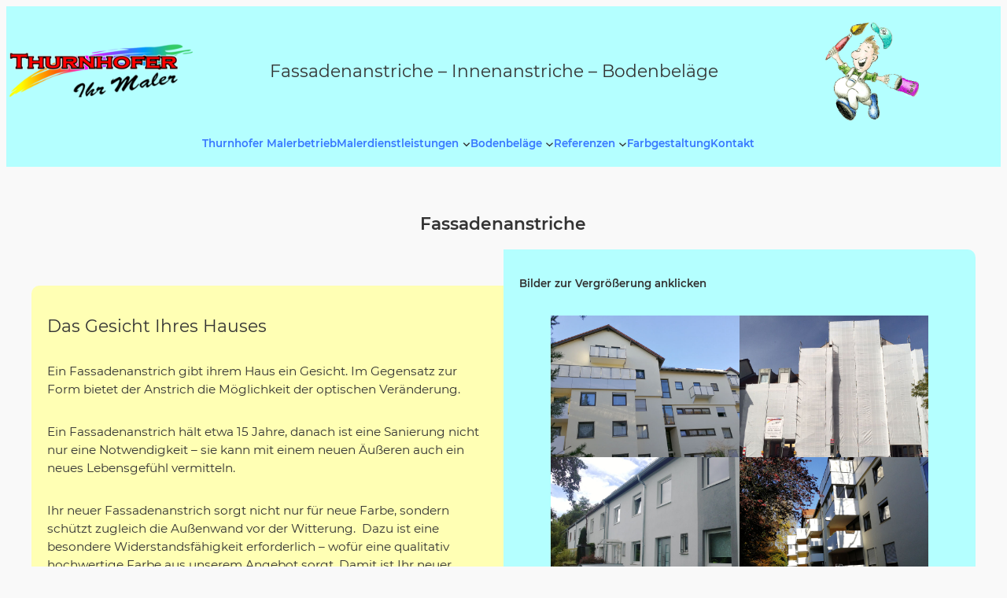

--- FILE ---
content_type: text/css
request_url: https://ihr-maler-ffb.de/wp-content/themes/twentytwentyfour-thurnhofer/style.css?ver=6.9
body_size: 3555
content:
/*
Projekt       : Thurnhofer
Komponente    : Wordpress
Datei         : style.css
Beschreibung  : Spezielle Anpassungen des Themes "twentytwentyfour" für die Website "https://ihr-maler-ffb.de"
Author:         Datenwege Informatik
Author URI:     http://Datenwege-Informatik.de
Template:       twentytwentyfour
Version:        1.0
Historie
   12.08.24  Gernot Daum  Beginn der Implementierung
*/


/* Fonts */
@font-face {
  font-family: 'Montserrat Regular';
  font-style: normal;
  src: url('assets/fonts/Montserrat-Regular.woff2') format('woff2'), 
       url('assets/fonts/Montserrat-Regular.woff') format('woff'), 
       url('assets/fonts/Montserrat-Regular.ttf') format('truetype'), 
       url('assets/fonts/Montserrat-Regular.eot') format('embedded-opentype');
}
@font-face {
  font-family: 'Montserrat SemiBold';
  font-style: normal;
  src: url('assets/fonts/Montserrat-SemiBold.woff2') format('woff2'), 
       url('assets/fonts/Montserrat-SemiBold.woff') format('woff'), 
       url('assets/fonts/Montserrat-SemiBold.ttf') format('truetype'), 
       url('assets/fonts/Montserrat-SemiBold.eot') format('embedded-opentype');
}
strong {font-family:'Montserrat SemiBold', sans; font-weight: normal}

/* Eigene Konstanten body */
body {
	/*   Farben */
	--wp--custom--color--background: #c0c7ce;
	--wp--custom--color--transparency01: rgba(45, 70, 93, 0.4);
	
	/*   Schriften */
	--wp--preset--font-family--heading: 'Montserrat Regular', -apple-system, BlinkMacSystemFont, sans-serif;
	--wp--preset--font-family--body: 'Montserrat Regular', -apple-system, BlinkMacSystemFont, sans-serif;
  --wp--preset--font-size--xx-small: clamp(9pt, 0.7vw, 24pt);
	--wp--preset--font-size--x-small: clamp(10pt, 0.9vw, 27pt);
	--wp--preset--font-size--small: clamp(11.5pt, 1.1vw, 30pt);
  --wp--preset--font-size--medium: clamp(13pt, 1.3vw, 34pt);
  --wp--preset--font-size--large: clamp(15pt, 1.7vw, 40pt);
  --wp--preset--font-size--x-large: clamp(20pt, 2.4vw, 60pt);
  --wp--preset--font-size--big: clamp(30pt, 4vw, 115pt);
  --wp--preset--font-size--huge: clamp(36pt, 4.8vw, 120pt);

  /*   Breiten und Abstände */
  --global--spacing-unit: clamp(7.5px, 0.7813vw, 30px);
  --tuh--spacing-seam: 6px;
  --tuh--spacing-regular: var(--global--spacing-unit);
  --tuh--spacing-large: calc(2 * var(--global--spacing-unit));
  --tuh--spacing-x-large: calc(3 * var(--global--spacing-unit));
  --tuh--spacing-big: calc(4 * var(--global--spacing-unit));
  --tuh--spacing-huge: calc(6 * var(--tuh--spacing-regular));
  --global--spacing-horizontal: var(--global--spacing-unit);
  --global--spacing-vertical: calc(2 * var(--global--spacing-unit));
  --global--spacing-section: calc(3 * var(--global--spacing-vertical));
  --default-outer-margin-mult: 4;
	--default-outer-margin: calc(var(--default-outer-margin-mult) * var(--global--spacing-horizontal));
	--default-outer-spacing: calc(2 * var(--default-outer-margin));
  --global-seam: 6px;
  
  --street-width: 1280px;
  --responsive--street-width: min(calc(100vw - var(--default-outer-spacing)), var(--street-width));
  --responsive--content-width: var(--responsive--street-width);
  --constriction-width: 1120px;
  --responsive--constriction-width: min(calc(100vw - var(--default-outer-spacing)), var(--constriction-width));
  --single-track-width: 800px;
  --responsive--single-track-width: min(calc(100vw - var(--default-outer-spacing)), var(--single-track-width));
  --margin-street: max(var(--default-outer-margin), calc((100vw - var(--street-width)) / 2));
  --margin-constriction: max(var(--default-outer-margin), calc((100vw - var(--constriction-width)) / 2));
  
  /*   Sonstiges */
  --tuh-animation-time: 0.4s;
  --tuh-border-radius: var(--tuh--spacing-regular);
	--tuh-border-radius-large: var(--tuh--spacing-large);
	--tuh-border-radius-btn: var(--tuh--spacing-seam);
}


/* Allgemein */

/*   Theme Reset */
.has-global-padding {padding-right: 0; padding-left: 0}
.has-global-padding > .alignfull {margin-right: 0; margin-left: 0}
#content .entry-content > *:not(.alignfull) {
	max-width: var(--responsive--content-width);
	margin-left: auto;
	margin-right: auto
}
a {color: var(--wp--preset--color--contrast-2); text-decoration: none}
a:hover {color: var(--wp--preset--color--contrast-3)}
:root :where(.wp-element-button, .wp-block-button__link) {
  background-color: var(--wp--preset--color--contrast-2)
}
:root #content :where(.wp-element-button:hover, .wp-block-button__link:hover) {
	color: white;
  background-color: var(--wp--preset--color--contrast-3)
}
:where(.wp-site-blocks :focus) {outline-width: 0}
.wp-block-post-featured-image img, 
.wp-block-post-featured-image .block-editor-media-placeholder, 
.wp-block-post-featured-image .wp-block-post-featured-image__overlay {border-radius: 0}

/*   Diverse Standards */
body p {hyphens: auto}
#content .entry-content .constriction {max-width: var(--responsive--constriction-width)}
#content .entry-content .single-track {max-width: var(--responsive--single-track-width)}
h1 {
	text-align: center;
	margin-bottom: var(--global--spacing-vertical);
	font-family:'Montserrat SemiBold', sans;
	font-size: var(--wp--preset--font-size--large)
}
h2 {font-size: var(--wp--preset--font-size--large)}
h3 {font-size: var(--wp--preset--font-size--medium)}
.listcaption {margin-bottom: 4px}
.listcaption + * {margin-top: 4px; margin-block-start: 4px}
.centred {text-align: center}
#content .pic-caption {
	font-family:'Montserrat SemiBold', sans;
	font-size: var(--wp--preset--font-size--x-small)
}
 
/* Kopf */
#masthead > * {max-width: var( --responsive--content-width)}
#masthead a {color: var(--wp--preset--color--contrast-2) }
#masthead a:hover, #masthead .current-menu-item > a, #masthead a.current-menu-ancestor {
	color: var(--wp--preset--color--contrast-3);
	text-decoration: none
}
header .wp-block-site-logo {width: 20%}
header .gigi {width: 10%}
header .gigi img {width: 100%}
#masthead ul:not(.wp-block-navigation__submenu-container) > li
{padding-bottom: var(--global--spacing-vertical)}

/* Fuß */
#footer {
	background: url("https://ihr-maler-ffb.de/wp-content/uploads/2024/10/Hintergrund-Blau.jpg");
	font-size: var(--wp--preset--font-size--x-small)
}
#footer > * {max-width: var( --responsive--content-width)}
#footer .local {
	font-size: var(--wp--preset--font-size--xx-small);
	text-align: center;
	color: white
}
#footer .wp-block-columns {align-items: flex-end !important;}
#footer a:hover, #footer .current-menu-item a {
	color: var(--wp--preset--color--accent);
	text-decoration: none
}
#footer .wp-block-table td {border: 0; padding: 0}
#footer .wp-block-table td:nth-child(1) {width: 90px}

/* Navigation */
nav a {
	font-family:'Montserrat SemiBold', sans;
	font-size: var(--wp--preset--font-size--x-small);
	font-weight: normal
}
.wp-block-navigation .has-child:not(.open-on-click):hover > .wp-block-navigation__submenu-container 
{min-width: 240px}
#footer nav a {font-family: 'Montserrat Regular', sans}

 
/* Inhalte */

/*   Abschnitte */
#content section {
	margin-top: calc(3 * var(--global--spacing-vertical));
	margin-bottom: calc(3 * var(--global--spacing-vertical))
}
.section-title {text-align: center;	margin-bottom: var(--global--spacing-vertical)}
#content .section-title + section {margin-top: 0}
#content article {
	margin-top: calc(2 * var(--global--spacing-vertical));
	margin-bottom: calc(2 * var(--global--spacing-vertical))
}

/*   Designelement Story */
.story {--js-height: 200px; gap: 0}
.story .wp-block-group:nth-child(1), .story .picture:nth-child(1) img {
  border-radius: var(--global--spacing-unit) 0 0 var(--global--spacing-unit)
}
.story .wp-block-group:nth-child(2), .story .picture:nth-child(2) img {
  border-radius: 0 var(--global--spacing-unit) var(--global--spacing-unit) 0
}
.story .content, .story .second-content, .story .picture {width: 50%}
.story .content, .story .second-content  {min-height: var(--js-min-height)}
.story .picture img {height: var(--js-min-height); object-fit: cover}
.story .content, .story .second-content {
	display: flex;
	flex-direction: column;
	justify-content: center; 
  padding: var(--global--spacing-vertical);
  border-radius: var(--tuh-border-radius-large);
  background: var(--wp--preset--color--contrast-2);
}
.story .content p, .story .second-content p {
  font-size: var(--wp--preset--font-size--small)
}
.story .second-content {background: var(--wp--preset--color--accent-5)}
#content .storytitle {margin-top: var(--tuh--spacing-x-large)}
#content .storytitle + .story {margin-top: var(--tuh--spacing-regular)}

/*     Kartenvariante - immer von oben nach unten */
.cards {
	display: flex;
	flex-wrap: wrap;
	gap: var(--tuh--spacing-regular);
	--js-cont-height: 100px
}
.cards .story {width: 100%; margin-top: 0}
.cards .story .content, .cards .story .second-content, .cards .story .picture {
	flex-direction: row;
	width: 100%;
	box-sizing: border-box
}
.cards .story .content {
	display: flex;
	flex-direction: column;
	justify-content: center;
	min-height: var(--js-cont-height);
}
.cards .story > *:nth-child(1), .cards .story .picture:nth-child(1) img {
	border-radius: var(--tuh-border-radius-large) var(--tuh-border-radius-large) 0 0
}
.cards .story > *:nth-child(2), .cards .story .picture:nth-child(2) img {
	margin-top: 0;
	border-radius: 0 0 var(--tuh-border-radius-large) var(--tuh-border-radius-large)
}
.cards .content h3 + p {margin-top: var(--tuh--spacing-seam)}
#content .col-3 > .wp-block-group {max-width: calc(33.33% - 2 * var(--tuh--spacing-regular) / 3)}
#content .col-3 > .wp-block-group {margin-right: auto}
#content .col-3 > .wp-block-group:nth-child(3n+1) {margin-left: auto}

/*    Story Farbvariationen */
#content .rainbow1 .story:nth-child(4n+1) .content, 
#content .rainbow1 .slick-slide:nth-child(4n+1) .content
{background: var(--wp--preset--color--accent-3)}
#content .rainbow1 .story:nth-child(4n+2) .content, 
#content .rainbow1 .slick-slide:nth-child(4n+2) .content 
{background: var(--wp--preset--color--accent-5)}
#content .rainbow1 .story:nth-child(4n+3) .content, 
#content .rainbow1 .slick-slide:nth-child(4n+3) .content 
{background: var(--wp--preset--color--accent-4)}
#content .rainbow1 .story:nth-child(4n+4) .content, 
#content .rainbow1 .slick-slide:nth-child(4n+4) .content 
{background: var(--wp--preset--color--accent-2)}
.story .content.yellow, .story .second-content.yellow {background: var(--wp--preset--color--accent-3)}
.story .content.red, .story .second-content.red {background: var(--wp--preset--color--accent-2)}
.story .content.green, .story .second-content.green {background: var(--wp--preset--color--accent-4)}
.story .content.blue, .story .second-content.blue {background: var(--wp--preset--color--accent-5)}

/*   Pseudo Tabellen  */
.valuepairs {display: flow-root}
.valuepairs div {float: left; padding: 2px 12px 2px 0}
.valuepairs .name {clear: left; width: calc(30% - 12px); max-width: 120px}
.valuepairs .value {width: calc(70% - 12px)}
.valuepairs .line {width: calc(100% - 12px)}

/*   Kontaktseite / Kontaktformular */
.contact .wp-block-group:nth-child(1), .contact .wp-block-group:nth-child(2) {width: 50%}
.contact p, .contact .valuepairs {font-size: var(--wp--preset--font-size--small)}
input[type="text"], input[type="email"], input[type="url"], 
input[type="password"], input[type="search"], textarea {
  width: 100%;
  box-sizing: border-box;
  margin-bottom: 10px;
  padding: 3px 6px;
  color: #666;
  border: 1px solid #ccc;
  height: 36px
}
textarea {
  overflow: auto;
  vertical-align: top;
  height: 160px
}
.wpcf7-list-item-label {font-size: var(--wp--preset--font-size--xx-small)}
div.wpcf7-mail-sent-ok {border: 2px solid #34cc66; margin-bottom: 50px}
span.wpcf7-list-item {margin: 0}

/*   Rechtliche Seiten */
.legal {
  background: url("/wp-content/uploads/2024/08/Hintergrund-Kalkpresstechnik.jpg");
  background-attachment: fixed
}
.legal #content .entry-content {
  max-width: var(--wp--style--global--content-size);
  margin-left: auto;
  margin-right: auto
}
.legal #content .entry-content > * {max-width: var(--responsive--single-track-width)}
.legal #content h1 {font-size: var(--wp--preset--font-size--large)}
.legal #content h2 {
  margin-top: var(--global--spacing-vertical);
	font-size: var(--wp--preset--font-size--medium)
}
.legal #content h3 {font-size: var(--wp--preset--font-size--small)}
.legal #content p, .legal #content li, .legal #content .valuepairs 
{font-size: var(--wp--preset--font-size--x-small)}
.legal .valuepairs .name {width: calc(40% - 12px); max-width: 200px}
.legal .valuepairs .value {width: calc(60% - 12px)}

/*   Diverses */
.gigi img {max-width: 240px}


/* Responsive */

/*   Kleiner Bildschirm */
@media only screen and (max-width: 1120px) {
}

/*   Tablett Landscape */
@media only screen and (max-width: 960px) {
	#content .wide1 {display: none}
	#content .small1 {display: initial}
	#content div.small1 {display: block}
	#footer .wp-block-columns {flex-wrap: wrap !important}
  #footer .wp-block-column {flex-basis: 100% !important}
  #footer .local {text-align: left}
}

/*   Tablett Portrait / großer Umbruch */
@media only screen and (max-width: 782px) {
  .flexpos1 {order:0}
  .flexpos2 {order:1}
  
	#masthead .wp-block-group {flex-wrap: wrap}
	#masthead .wp-block-group > *:nth-child(2) {order: 2}
	#masthead .wp-block-group > *:nth-child(3) {order: 1}
  header .wp-block-site-logo {width: 50%}
  header .gigi {width: 30%}
  #masthead nav {padding-bottom: var(--global--spacing-vertical)}
  
  .wp-block-getwid-content-slider {max-width: 600px}
  
  /* Storyelemente */
  .story {flex-direction: column}
  .story .content, .story .second-content, .story .picture {width: 100%; min-height: 0}
  .story .picture img {height: auto}
  .story .wp-block-group:nth-child(1), .story .picture:nth-child(1) img {
    border-radius: var(--global--spacing-unit) var(--global--spacing-unit) 0 0
  }
  .story .wp-block-group:nth-child(2), .story .picture:nth-child(2) img {
    border-radius: 0 0 var(--global--spacing-unit) var(--global--spacing-unit)
  }
  /* Kontextabhängige Sonderbehandlungen der Storyelemente*/
  .story .wp-block-group.flexpos1, .story .picture.flexpos1 img {
    border-radius: var(--global--spacing-unit) var(--global--spacing-unit) 0 0
  }
  .story .wp-block-group.flexpos2, .story .picture.flexpos2 img {
    border-radius: 0 0 var(--global--spacing-unit) var(--global--spacing-unit)
  }
  #content .col-3 > .wp-block-group {max-width: calc(50% - var(--tuh--spacing-regular) / 2)}
  #content .col-3 > .wp-block-group:nth-child(2n+1) {margin-left: auto}
  
  /* Kontaktseite */
  .contact {flex-wrap: wrap}
  #content .contact .wp-block-group {width: 100%}

/*   Smartphone groß */
@media only screen and (max-width: 600px) {
	#masthead nav {
    --navigation-layout-justification-setting: right;
    justify-content: right
  }  
  #masthead .wp-block-navigation-submenu {padding-top: var(--global-seam)}
}

/*   Smartphone */
@media only screen and (max-width: 480px) {
  #content .col-3 > .wp-block-group {max-width: 100%}
  #content .col-3 > .wp-block-group {margin-left: auto}
}

/*   Smartphone klein */
@media only screen and (max-width: 400px) {
}

--- FILE ---
content_type: text/javascript
request_url: https://ihr-maler-ffb.de/wp-content/plugins/DI_SwissKnife/js/DI_Helper.js?ver=6.9
body_size: 1553
content:
// Projekt    : DI_SwissKnife Wordpress Plugin
// Komponente : Kleine Hilfsfunktionen zur Verwendung in JavaScript Code von Wordpress Projekten
// Datei      : DI_Helper.js
//
// Historie
//   17.03.24  Gernot Daum  Beginn der Implementierung / diSetGlob, diAdjustTop, diSetSelectedAnchor
//   20.03.24  Gernot Daum  Bugfixes in diSetGlob und  diAdjustTop
//   25.03.24  Gernot Daum  Bugfix in diSetGlob
//   01.05.24  Gernot Daum  Neu: diGetNumProp
//   09.06.24  Gernot Daum  Neu: diGetContHeight


function diSetGlob(ValFixedHeader = '') {
	GlobAdminBarHeight = 0; VarAdminBar = document.querySelector("#wpadminbar");
  if (VarAdminBar) {
    GlobAdminBarHeight = window.getComputedStyle(VarAdminBar,null).getPropertyValue("height").trim();
    GlobAdminBarHeight = GlobAdminBarHeight.split('px')[0];
    if (isNaN(GlobAdminBarHeight)) GlobAdminBarHeight = 0;
  } // Abgenmeldet / Es gibt eine Admin Bar
  jQuery('body').css('--js-AdminBarHeight', GlobAdminBarHeight + 'px');
  GlobFixedHeaderHeight = 0; VarHeader = null;
  if (ValFixedHeader) VarHeader = document.querySelector(ValFixedHeader);
  if (VarHeader) {
    VarPosition = window.getComputedStyle(VarHeader).getPropertyValue("position").trim();
    if (VarPosition == 'fixed') {
    	 GlobFixedHeaderHeight = window.getComputedStyle(VarHeader).getPropertyValue("height").trim();
       jQuery('body').css('--js-FixedHeaderHeight', GlobFixedHeaderHeight);
       GlobFixedHeaderHeight = Math.floor(GlobFixedHeaderHeight.split('px')[0]);
       if (isNaN(GlobFixedHeaderHeight)) GlobFixedHeaderHeight = 0;
    } // Fixierter Kopf ist tats�chlich fixiert (Attribut�berpr�fung)
  } // Es ist fixierter Kopf eingerichtet
} // diSetGlob

function diAdjustTop() {
	var url = window.location.href;
  var VarSplit = url.split('#');
  if (VarSplit.length > 1) {
  	VarId = VarSplit[VarSplit.length - 1];
    var VarGoTo = document.getElementById(VarId);
    if (VarGoTo) {
      var VarScrollY = jQuery(VarGoTo).offset().top - GlobAdminBarHeight - GlobFixedHeaderHeight - 30;
      window.scrollTo({top: VarScrollY, left: 0, behavior: 'smooth'});
    }
  } // if
} // diAdjustTop

function diSetSelectedAnchor() {
	var url = window.location.href;
  var VarSplit = url.split('#');
  if (VarSplit.length > 1) {
  	var VarAnchor = VarSplit[1];
  	var VarMenuLinks = jQuery('.menu-item a');
    VarMenuLinks.each (function() {
    	var VarSplit = this.href.split('#');
      if (VarSplit.length > 1) {
        if (VarSplit[1] == VarAnchor)
          jQuery(this.parentElement).addClass('current-menu-item');
        else
        	jQuery(this.parentElement).removeClass('current-menu-item');
      }
    });
  } // if
} // diSetSelectedAnchor

function diGetNumProp(ValContainer, ValPropName) {
	// Liefert einen numerischen Property Wert, wenn es den gibt, sonst 0
	// ValContainer kann als Objekt oder als Query String f�r das Objekt �bergeben werden
	if (typeof ValContainer == 'string') {
		VarContainer = jQuery(ValContainer);
		if (VarContainer.length > 0) VarContainer = VarContainer[0]; else return 0;
	} else VarContainer = ValContainer;
	VarOuterStyles = window.getComputedStyle(VarContainer);	if (!VarOuterStyles) return 0;
	VarProp = VarOuterStyles.getPropertyValue(ValPropName); if (!VarProp) return 0;
	VarArray = VarProp.trim().split('px');
  if (VarArray.length > 0) return Number(VarArray[0]); else return 0;
};

function diGetContHeight(ValContainer, ValBorder=false) {
	// Liefert die Nettoh�he von ValContainer, also die Summe aller Inhaltsh�hen
	// plus (falls ValBorder gesetzt ist) Margin und Padding oben und unten.
	// ValContainer kann als Objekt oder als Query String f�r das Objekt �bergeben werden.
	if (typeof ValContainer == 'string') {
		VarContainer = jQuery(ValContainer);
		if (VarContainer.length > 0) VarContainer = VarContainer[0]; else return 0;
	} else VarContainer = ValContainer;
  VarHeightC = 0;
  for (var I=0; I < VarContainer.children.length; I++)
    VarHeightC = VarHeightC + jQuery(VarContainer.children[I]).outerHeight(true);
  if (!ValBorder) return VarHeightC; else {
    VarMarginTop = diGetNumProp(VarContainer, 'margin-top');
    VarMarginBottom = diGetNumProp(VarContainer, 'margin-bottom');
    VarPaddingTop = diGetNumProp(VarContainer, 'padding-top');
    VarPaddingBottom = diGetNumProp(VarContainer, 'padding-bottom');
	  return VarHeightC + VarMarginTop + VarPaddingTop + VarMarginBottom + VarPaddingBottom;
	} // if
}; // diGetContHeight


// Designelement "Story"

function diAdjustStoryImage(valItem) {
	if (!valItem) return true;
	VarContent = jQuery(valItem).find('.content');
  if (!VarContent) return; if (VarContent.length < 1) return;
	VarHeight = diGetContHeight(VarContent[0], true);
  jQuery(valItem).css('--js-height', VarHeight + 'px');
} // diAdjustStoryImage

function diAdjustStoryColumns(valItem) {
// �berarbeitung erforderlich: Bildh�he wird nicht kleiner
	if (!valItem) return true;
	VarContent = jQuery(valItem).find('.content');
  VarPicture = jQuery(valItem).find('.picture figure');
  if (!VarContent || !VarPicture) return;
  if (VarContent.length < 1 || VarPicture.length < 1) return;
	VarHeight1 = diGetContHeight(VarContent[0], true);
  VarHeight2 = diGetContHeight(VarPicture[0], true);
  VarHeight = Math.max(diGetContHeight(VarContent[0], true), diGetContHeight(VarPicture[0], true))
  for (var I=0; I < valItem.children[1].children.length; I++)
  	jQuery(valItem.children[I]).css('--js-height', VarHeight + 'px');
} // diAdjustStoryColumns


--- FILE ---
content_type: text/javascript
request_url: https://ihr-maler-ffb.de/wp-content/themes/twentytwentyfour-thurnhofer/assets/js/thurnhofer.js?ver=6.9
body_size: 292
content:
function adjustMisc() {
  // Inhaltsh�he von Story-Elementen gleich ausrichten, Bilder quadratisch oder h�her
  VarMinHeight = 0; VarMinPicWidth = 0;
  jQuery('.stories').each (function() {
    VarItems = jQuery(this).find('.content, .second-content');
    for (var VarI = 0; VarI < VarItems.length; VarI++)
    	VarMinHeight =  Math.max(VarMinHeight, diGetContHeight(VarItems[VarI], true))
    VarPics = jQuery(this).find('.picture');
    for (var VarI = 0; VarI < VarPics.length; VarI++)
    	VarMinPicWidth =  Math.max(VarMinPicWidth, jQuery(VarPics[VarI]).width());
    VarMinHeight =  Math.max(VarMinHeight, VarMinPicWidth); 
    jQuery(this).css('--js-min-height', VarMinHeight + 'px');
  })  // each
} // adjustMisc


// Event Handler, Phase 1
jQuery(document).ready (function() {
  window.addEventListener('resize', function(event) {adjustMisc();});
  window.dispatchEvent(new Event('resize'));
  
  // Tracking
  jQuery(".telephone a").click (function() {_paq.push(['trackGoal', 2]);});
  jQuery(".email a").click (function() {_paq.push(['trackGoal', 3]);});
})